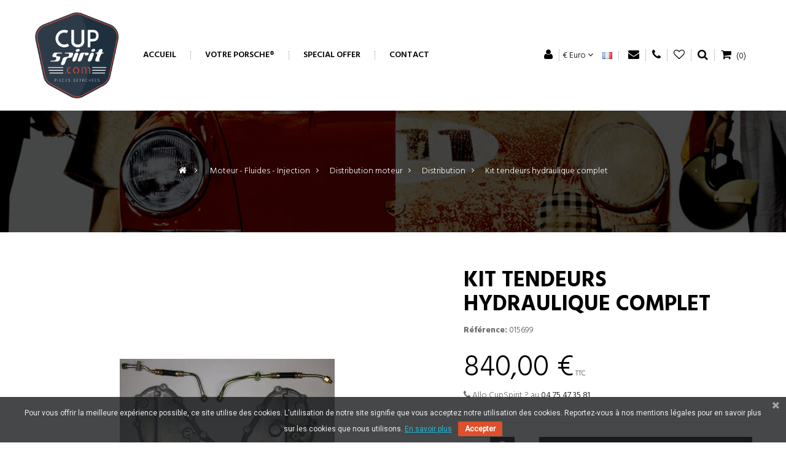

--- FILE ---
content_type: text/html; charset=utf-8
request_url: https://cupspirit.com/distribution/347-porsche-911-type-g-911-classic-distribution-kit-tendeurs-hydraulique-complet.html
body_size: 14156
content:
<!DOCTYPE HTML>
<!--[if lt IE 7]> <html class="no-js lt-ie9 lt-ie8 lt-ie7" lang="fr-fr"><![endif]-->
<!--[if IE 7]><html class="no-js lt-ie9 lt-ie8 ie7" lang="fr-fr"><![endif]-->
<!--[if IE 8]><html class="no-js lt-ie9 ie8" lang="fr-fr"><![endif]-->
<!--[if gt IE 8]> <html class="no-js ie9" lang="fr-fr"><![endif]-->
<html  lang="fr-fr" dir="ltr" class="ltr">
	<head>
		<meta charset="utf-8" />
		<title>Kit tendeurs hydraulique 93010591100/91200 Porsche 911 - CupSpirit</title>
		<meta name="description" content="Kit tendeurs hydraulique complet (réf Porsche 93010591100/91200) pour votre Porsche 911 au meilleur prix - Livraison en point relais &amp; Paiement sécurisé - CupSpirit, moteur de votre passion, spécialiste pièces moteur 911" />
		<meta name="generator" content="PrestaShop" />
		<meta name="robots" content="index,follow" />
		<meta name="viewport" content="width=device-width, minimum-scale=0.25, maximum-scale=1.6, initial-scale=1.0" /> 
		<meta name="apple-mobile-web-app-capable" content="yes" /> 
		<link rel="icon" type="image/vnd.microsoft.icon" href="/img/favicon.ico?1729767383" />
		<link rel="shortcut icon" type="image/x-icon" href="/img/favicon.ico?1729767383" />
					<link rel="stylesheet" href="https://cupspirit.com/themes/pf_newfashionstore/cache/v_76_71329bdd7cd19b74a42110a4c1423083_all.css" type="text/css" media="all" />
							<link rel="stylesheet" href="https://cupspirit.com/themes/pf_newfashionstore/cache/v_76_1f9f57d257b408a478414b47406d649f_print.css" type="text/css" media="print" />
					<meta property="og:title" content="Kit tendeurs hydraulique 93010591100/91200 Porsche 911 - CupSpirit" />
<meta property="og:url" content="https://cupspirit.com/distribution/347-porsche-911-type-g-911-classic-distribution-kit-tendeurs-hydraulique-complet.html}" />
<meta property="og:type" content="product" />
<meta property="og:site_name" content="Cup Spirit" />
<meta property="og:description" content="Kit tendeurs hydraulique complet (réf Porsche 93010591100/91200) pour votre Porsche 911 au meilleur prix - Livraison en point relais &amp; Paiement sécurisé - CupSpirit, moteur de votre passion, spécialiste pièces moteur 911" />
<meta property="og:email" content="" />
<meta property="og:phone_number" content="" />
<meta property="og:street-address" content="" />
<meta property="og:locality" content="" />
<meta property="og:country-name" content="" />
<meta property="og:postal-code" content="" />
<meta property="og:image" content="https://cupspirit.com/332-large_default/porsche-911-type-g-911-classic-distribution-kit-tendeurs-hydraulique-complet.jpg" />




<link href="https://fonts.googleapis.com/css?family=Roboto" rel="stylesheet" type="text/css" media="all">




	
			
		<link href='https://fonts.googleapis.com/css?family=Hind:400,300,500,600,700' rel='stylesheet' type='text/css' />
		<link href='https://fonts.googleapis.com/css?family=Playfair+Display:700' rel='stylesheet' type='text/css' />
		<!--[if IE 8]>
		
<script src="https://oss.maxcdn.com/libs/html5shiv/3.7.0/html5shiv.js"></script>
		
<script src="https://oss.maxcdn.com/libs/respond.js/1.3.0/respond.min.js"></script>
		<![endif]-->
	</head>
	<body id="product" class="keep-header product product-347 product-porsche-911-type-g-911-classic-distribution-kit-tendeurs-hydraulique-complet category-321 category-distribution hide-left-column hide-right-column lang_fr layout-fullwidth" itemscope="" itemtype="http://schema.org/WebPage" >

						
		<div id="page">
																<header id="header" class="header5">
	<div  id="header-main" class="header">
		<div class="container">
			<div class="header-inner">
				<div id="header_logo">
					<div id="logo-theme" class="logo-store">
													<div class="logo-theme">
								<a href="https://cupspirit.com/" title="Cup Spirit"></a>
							</div>
											</div>
				</div>
			    <div id="pts-mainnav" class="pts-mainnav">
					<div class="main-menu">
				        <nav id="cavas_menu"  class="sf-contener pts-megamenu">
    <div class="navbar" role="navigation">
        <!-- Brand and toggle get grouped for better mobile display -->
        <div class="navbar-header">
            <button type="button" class="navbar-toggle" data-toggle="collapse" data-target=".navbar-ex1-collapse">
                <!-- <span class="sr-only">Basculer la navigation</span> -->
                <span class="icon-bars"></span>
            </button>
        </div>
        <!-- Collect the nav links, forms, and other content for toggling -->
        <div id="pts-top-menu" class="collapse navbar-collapse navbar-ex1-collapse">
            <ul class="nav navbar-nav megamenu"><li class="" >
                    <a href="http://cupspirit.com/" target="_self"><span class="menu-title">Accueil</span></a></li><li class="" >
                    <a href="https://cupspirit.com/#choisissez-votre-porsche" target="_self"><span class="menu-title">Votre Porsche&reg;</span></a></li><li class="" >
                    <a href="https://cupspirit.com/special-offer" target="_self"><span class="menu-title">Special Offer</span></a></li><li class="" >
                    <a href="https://cupspirit.com/nous-contacter" target="_self"><span class="menu-title">Contact</span></a></li></ul>
        </div>
    </div>  
</nav>


				    </div>
			    </div>

				<div class="header-right">
					<div class="pull-left">
						<!-- Block user information module NAV  -->
		<!-- <span>Bienvenue visiteur, vous pouvez</span> -->
<div id="header_user_info" class="pull-left">
    <ul class="list-inline">
        <li class="dropdown">
            <a data-toggle="dropdown" class="dropdown-toggle links"><i class="icon-user"></i> </a>
        	<ul id="users-menu" class="dropdown-menu">
        		<!-- <span>Bienvenue visiteur, vous pouvez</span> -->
        		        			<li class="first"><a href="https://cupspirit.com/mon-compte" title="Connectez-vous à votre compte client" class="login" rel="nofollow"><i class="icon-user"></i> M'identifier</a></li>
        			<!-- <span class="account">ou</span> -->
        			<li><a class="account" href="https://cupspirit.com/mon-compte" title="Voir mon compte client" rel="nofollow"><i class="icon-unlock-alt"></i> Inscription</a></li>
        		        			<li>
        				<a href="https://cupspirit.com/comparaison-produits" title="Comparer"><i class="icon icon-retweet"></i> Comparer</a>
        			</li>
        		<li>
        			<a href="https://cupspirit.com/mon-compte" title="Mon compte"><i class="icon-user"></i> Mon compte</a>
        		</li>
        		<li class="last"><a href="https://cupspirit.com/commande" title="Mon panier" class="last"><i class="icon-share"></i> Mon panier</a></li>
        	</ul>
        </li>
    </ul>
</div>
<!-- END Block user information module NAV  -->

<!-- Block currencies module -->
<div id="currencies-block-top" class="pull-left hidden-xs">
	<ul class="list-inline">
		<li class="dropdown">
			<a data-toggle="dropdown" class="dropdown-toggle"><!--<span class="title">Devise: </span>-->
																		<span> € Euro</span>
																											<span class="icon-angle-down"></span>
			
			</a>
			<div class="dropdown-menu">				
				<form id="setCurrency" action="/distribution/347-porsche-911-type-g-911-classic-distribution-kit-tendeurs-hydraulique-complet.html" method="post">
			 	
					<input type="hidden" name="id_currency" id="id_currency" value=""/>
					<input type="hidden" name="SubmitCurrency" value="" />
		 
					<ul id="first-currencies" class="currencies_ul toogle_content">
																															<li class="selected">
							<a href="javascript:setCurrency(1);" rel="nofollow" title="Euro (EUR)">
								Euro (EUR)
							</a>
						</li>
																														<li >
							<a href="javascript:setCurrency(2);" rel="nofollow" title="Livre Sterling (GBP)">
								Livre Sterling (GBP)
							</a>
						</li>
										</ul>
				</form>
			</div>
		</li>
	</ul>	
</div>	
<!-- /Block currencies module --><!-- Block languages module -->

<div id="languages-block-top" class="pull-left">
	<ul class="list-inline">
		<li class="dropdown">
			<a data-toggle="dropdown" class="dropdown-toggle links"><!--<span class="title">Langues: </span>-->
														 
						<span>
							<span><img src="https://cupspirit.com/img/l/1.jpg" alt="fr" width="16" height="11" /><span><!--Français--></span></span>
						</span>
													
			</a>
			<ul id="first-languages" class="dropdown-menu">
									<li class="selected">
												<span><img src="https://cupspirit.com/img/l/1.jpg" alt="fr" width="16" height="11" /><span>Français</span></span>
										</li>
							</ul>
		</li>
	</ul>	
</div>		
<!-- /Block languages module -->
		
					<div class="pull-right">
				<a class="links" href="tel:+33 4 75 47 35 81"><i class="icon-phone"></i><!-- Appelez-nous maintenant:  --></a>
			</div>
							<div class="pull-right">
				<a class="links" href="/index.php?controller=contact"><i class="icon-envelope"></i><!-- Email:  --></a>
			</div>
		

					</div>
					<div class="wishlist pull-left">
						<a class="links" href="https://cupspirit.com/module/blockwishlist/mywishlist" title="My wishlists"><i class="icon-heart-o"></i></a>
					</div>
					<!-- Block search module TOP -->

<div class="block-search pull-left">
	<a class="search-focus dropdown-toggle links" data-toggle="modal" data-target=".bs-example-modal-lg">
			<!-- <span class="text-label title">RECHERCHE</span> -->
			<i class="icon-search"></i>
	</a>
	<div class="modal fade bs-example-modal-lg" tabindex="-1" role="dialog" aria-labelledby="myLargeModalLabel" aria-hidden="true">
	  <div class="modal-dialog modal-lg">
	    <div class="modal-content">
	    	<div class="modal-header">
	          <button type="button" class="close" data-dismiss="modal" aria-label="Close"><span aria-hidden="true">&times;</span></button>
	          <h4 class="modal-title" id="gridSystemModalLabel">Recherche de produits</h4>
	        </div>
	        <div class="modal-body">
		       	<form id="searchbox" method="get" action="//cupspirit.com/recherche" >
					<div class="input-group">
						<input type="hidden" name="controller" value="search" />
						<input type="hidden" name="orderby" value="position" />
						<input type="hidden" name="orderway" value="desc" />
						<input id="search_query_top" class="search-control search_query form-control ac_input" type="text" placeholder="Saisir un mot clé ici ..."  name="search_query" value=""  />
						<div class="input-group-btn">
							<input type="submit" name="submit_search" value="Recherche" class="btn btn-default" />
						</div>
					</div>
				</form>
	    	</div>
	    </div>
	  </div>
	</div>

</div>
<!-- /Block search module TOP -->
<!-- MODULE Block cart -->
<div class="header-cart ">

	<div id="cart" class="shopping_cart">
		<div class="heading">
			<div class="mini-cart">

				<a class="links" href="https://cupspirit.com/commande" title="Voir mon panier" rel="nofollow">
				<span class="title-cart"><i class="icon-shopping-cart"></i><!-- MON SAC  --></span>
					<span class="ajax_cart_quantity unvisible">0</span>
					<span style="display:none" class="ajax_cart_product_txt unvisible">Article (s)</span>
					<span style="display:none" class="ajax_cart_product_txt_s unvisible">Article (s)</span>
					<span style="display:none" class="ajax_cart_total unvisible">
											</span>
			<span class="ajax_cart_no_product">(0)</span>
					

				<!--<i class="icon-angle-down"></i>-->
				</a>
			</div>
		</div>

					<div class="cart_block block exclusive">
				<div class="block_content">
					<!-- block list of products -->
					<div class="cart_block_list">
												<p class="cart_block_no_products">
							Aucun produit
						</p>
																		<div class="cart-prices">
							<div class="cart-prices-line first-line">
								<span class="price cart_block_shipping_cost ajax_cart_shipping_cost unvisible">
																			 Être déterminé																	</span>
								<span class="unvisible">
									Livraison
								</span>
							</div>
																					<div class="cart-prices-line last-line">
								<span class="price cart_block_total ajax_block_cart_total">0,00 €</span>
								<span>Total</span>
							</div>
													</div>
						<p class="cart-buttons clearfix">
							<a id="button_order_cart" class="btn btn-default pull-right" href="https://cupspirit.com/commande" title="Commander" rel="nofollow">
								<span>
									Commander<i class="icon-chevron-right right"></i>
								</span>
							</a>
						</p>
					</div>
				</div>
			</div><!-- .cart_block -->
			</div>

	<div id="layer_cart">
		<div class="clearfix">
			<div class="layer_cart_product col-xs-12 col-md-6">
				<span class="cross" title="Fermer la fenêtre"></span>
				<span class="title">
					<i class="icon-ok"></i>Produit ajouté à votre panier
				</span>
				<div class="product-image-container layer_cart_img">
				</div>
				<div class="layer_cart_product_info">
					<span id="layer_cart_product_title" class="product-name"></span>
					<span id="layer_cart_product_attributes"></span>
					<div>
						<strong class="dark">Quantité</strong>
						<span id="layer_cart_product_quantity"></span>
					</div>
					<div>
						<strong class="dark">Total</strong>
						<span id="layer_cart_product_price"></span>
					</div>
				</div>
			</div>
			<div class="layer_cart_cart col-xs-12 col-md-6">
				<span class="title">
					<!-- Plural Case [both cases are needed because page may be updated in Javascript] -->
					<span class="ajax_cart_product_txt_s  unvisible">
						Il y a <span class="ajax_cart_quantity">0</span> produits dans votre panier.
					</span>
					<!-- Singular Case [both cases are needed because page may be updated in Javascript] -->
					<span class="ajax_cart_product_txt ">
						Il y a 1 article dans votre panier.
					</span>
				</span>

				<div class="layer_cart_row">
					<strong class="dark">
						Total produits 
											</strong>
					<span class="ajax_block_products_total">
											</span>
				</div>

								<div class="layer_cart_row">
					<strong class="dark unvisible">
						Total livraison&nbsp;					</strong>
					<span class="ajax_cart_shipping_cost unvisible">
													 Être déterminé											</span>
				</div>
								<div class="layer_cart_row">
					<strong class="dark">
						Total
											</strong>
					<span class="ajax_block_cart_total">
											</span>
				</div>
				<div class="button-container">
					<span class="continue btn btn-default button exclusive-medium" title="Poursuivre les achats">
						<span>
							<i class="icon-chevron-left left"></i>Poursuivre les achats
						</span>
					</span>
					<a class="btn btn-default btn-warning button pull-right"	href="https://cupspirit.com/commande" title="Commander" rel="nofollow">
						<span>
							Commander<i class="icon-chevron-right right"></i>
						</span>
					</a>
				</div>
			</div>
		</div>
		<div class="crossseling"></div>
	</div> <!-- #layer_cart -->
	<div class="layer_cart_overlay"></div>
</div>


<!-- /MODULE Block cart -->
				</div>
			</div>
		</div>
	</div >


</header>

			
		    
            			            			<div id="columns" class="offcanvas-siderbars">
					
									<div id="breadcrumb">
				
							
<style>
.breadcrumb-heading a,.breadcrumb-heading div, .breadcrumb-heading span {
	display: none;
}
.breadcrumb-heading .navigation_page:last-child{
	display: block;
}
.breadcrumb-links .navigation_page:last-child {
}
</style>

<!-- Breadcrumb -->


<div class="space-padding-tb-80 breadcrumbs breadcrumbs-center 
 background-img-v1  parallax light-style">    
    <div class="container">
    	        <div class=" breadcrumb breadcrumb-links">
	<a class="home" href="https://cupspirit.com/" title="Retour &agrave; l&#039;accueil"><i class="icon-home"></i></a>
						<span class="navigation-pipe">&gt;</span>
									<span class="navigation_page"><span itemscope itemtype="http://data-vocabulary.org/Breadcrumb"><a itemprop="url" href="https://cupspirit.com/catalogue-pieces-Porsche-911-classic-2-0L-Targa/liste/2/" title="Moteur - Fluides - Injection" ><span itemprop="title">Moteur - Fluides - Injection</span></a></span><span class="navigation-pipe">></span><span itemscope itemtype="http://data-vocabulary.org/Breadcrumb"><a itemprop="url" href="https://cupspirit.com/catalogue-pieces-Porsche-911-classic-2-0L-Targa/liste/2/" title="Distribution moteur" ><span itemprop="title">Distribution moteur</span></a></span><span class="navigation-pipe">></span><span itemscope itemtype="http://data-vocabulary.org/Breadcrumb"><a itemprop="url" href="https://cupspirit.com/catalogue-pieces-Porsche-911-classic-2-0L-Targa/liste/2/" title="Distribution" ><span itemprop="title">Distribution</span></a></span><span class="navigation-pipe">></span>Kit tendeurs hydraulique complet</span>
											</div>


    </div>
</div>






<!-- /Breadcrumb -->
		
					</div>
								<div class="main-content space-padding-tb-60">	<div class="main-content-inner">
					<div class="container">								
			
						<div class="row">
																			<div id="center_column" class="center_column col-xs-12 col-sm-12 col-md-12 col-lg-12">
									<div class="content">
									
							

							
	
			<div itemscope itemtype="https://schema.org/Product" class="product-tab-h">
	<div class="primary_block row">
					<div class="container">
				<div class="top-hr"></div>
			</div>
						
		<!-- left infos - tab-h-->
		<div class="pb-left-column col-xs-12 col-sm-7 col-md-7">
                <div id="img-fix" class="col-md-12">
			<!-- product img-->
			<div id="image-block" class="clearfix">
													<span id="view_full_size">
													<a class="jqzoom" title="Kit tendeurs hydraulique complet" rel="gal1" href="https://cupspirit.com/332-thickbox_default/porsche-911-type-g-911-classic-distribution-kit-tendeurs-hydraulique-complet.jpg">
								<img itemprop="image" src="https://cupspirit.com/332-large_default/porsche-911-type-g-911-classic-distribution-kit-tendeurs-hydraulique-complet.jpg" title="Kit tendeurs hydraulique complet" alt="Kit tendeurs hydraulique complet"/>
							</a>
											</span>
							</div> <!-- end image-block -->
							<!-- thumbnails -->
				<div id="views_block" class="clearfix views-horizontal hidden">
										<div id="thumbs_list" class="thumbs-horizontal">
						<ul id="thumbs_list_frame">
																																																						<li id="thumbnail_332" class="last">
									<a href="javascript:void(0);" rel="{gallery: 'gal1', smallimage: 'https://cupspirit.com/332-large_default/porsche-911-type-g-911-classic-distribution-kit-tendeurs-hydraulique-complet.jpg',largeimage: 'https://cupspirit.com/332-thickbox_default/porsche-911-type-g-911-classic-distribution-kit-tendeurs-hydraulique-complet.jpg'}" title="Kit tendeurs hydraulique complet">
										<img class="img-responsive" id="thumb_332" src="https://cupspirit.com/332-cart_default/porsche-911-type-g-911-classic-distribution-kit-tendeurs-hydraulique-complet.jpg" alt="Kit tendeurs hydraulique complet" title="Kit tendeurs hydraulique complet"  height="143" width="143" itemprop="image" />
									</a>
								</li>
																			</ul>
					</div> <!-- end thumbs_list -->
									</div> <!-- end views-block -->
				<!-- end thumbnails -->
								</div>
		</div> <!-- end pb-left-column -->
		<!-- end left infos-->
		<!-- pb-right-column-->
		<div id="product-right-column" class="pb-right-column col-xs-12 col-sm-5 col-md-5">
						<h1 id="nom-produit" itemprop="name">Kit tendeurs hydraulique complet</h1>
									<div class="row">
				<div class="col-xs-12">
					<p id="product_reference">
						<label class="reference">R&eacute;f&eacute;rence: </label>
						<span class="editable" itemprop="sku" content="015699">015699</span>
					</p>
					
				</div>
			</div>
													<div class="content_prices clearfix">
					<p id="reduction_percent" class="pull-right"  style="display:none;"><span id="reduction_percent_display"></span></span></p>
					<!-- prices -->
					<div class="product_prices">
						<div class="our_price_display">
						<p itemprop="offers" itemscope itemtype="https://schema.org/Offer"><span id="our_price_display" class="price" itemprop="price" content="840">840,00 €</span><meta itemprop="priceCurrency" content="EUR" />
    
    
    
    
    
            <span class=                        "aeuc_tax_label"
                    >
            TTC
        </span>
    
    
    
    
    
    
                            </p>
													<p id="old_price" class=" hidden">
    
    
    
            <span class="aeuc_before_label">
            Au lieu de
        </span>
    
    
    
    
    
    
    
    
    <!--Au lieu de--> <span id="old_price_display"></span></p>
						                        <p id="reduction_amount"  style="display:none"><span id="reduction_amount_display"></span></p>
												</div>
					</div> <!-- end prices -->

																					<!--
    
    
    
    
    
    
    
    
    
            <div class="aeuc_weight_label">
            5 kg
        </div>
    
    
    
                        
    
    
    
    
    
    
    
    
    
    
    
            <div class="aeuc_delivery_label">
            Livraison : 3 &agrave; 6 semaines
        </div>
    -->
						<p id="phone-contact"><i class="icon-phone"></i> Allo CupSpirit ? au <a href="tel:+33 4 75 47 35 81" title="Allo CupSpirit ? au 04 75 47 35 81">04 75 47 35 81</a></p>
				</div>
				<hr class="hr-dotted">
			  <!-- end content_prices -->


						<!--<p id="product_condition">
				<label>Condition: </label>
									<link itemprop="itemCondition" href="https://schema.org/NewCondition"/>
					<span class="editable">Nouveau produit</span>
							</p>
			<hr class="hr-dotted">-->
			
									<!-- availability or doesntExist -->
									<p id="availability_date" style="display: none;">
				<span id="availability_date_label">Date de disponibilit&eacute;:</span>
				<span id="availability_date_value"></span>
			</p>
			 <!-- Out of stock hook -->
			<div id="oosHook">
				
			</div>
						<!-- add to cart form-->
			<form id="buy_block" action="https://cupspirit.com/panier" method="post">
				<!-- hidden datas -->
				<p class="hidden">
					<input type="hidden" name="token" value="7cf6e39043731da6e21b28587c45772e" />
					<input type="hidden" name="id_product" value="347" id="product_page_product_id" />
					<input type="hidden" name="add" value="1" />
					<input type="hidden" name="id_product_attribute" id="idCombination" value="" />
				</p>
				<div class="box-info-product">
                    <div class="product_attributes clearfix">
                                            </div> <!-- end product_attributes -->
										<!-- minimal quantity wanted -->
					<p id="minimal_quantity_wanted_p" style="display: none;">
						La quantit&eacute; de commande minimale pour le produit est <b id="minimal_quantity_label">1</b>
					</p>
					
					<div class="no-space-row"><div class="row">
												<!-- quantity wanted -->
						<div id="quantity_wanted_p" class="col-xs-12">
							<!--<label for="quantity_wanted">Quantit&eacute;</label>-->
							<table width="100%"><tr>
								<td>
									<div class="input-group">
										<input type="text" min="1" name="qty" size="2" id="quantity_wanted" class="text" value="1"/>
    								<div class="input-group-btn no-print">
      								<a href="#" data-field-qty="qty" class="btn btn-default button-minus product_quantity_down">
												<span><i class="icon-minus"></i></span>
											</a>
											<a href="#" data-field-qty="qty" class="btn btn-default button-minus product_quantity_up">
												<span><i class="icon-plus"></i></span>
											</a>
    								</div>
  								</div>
								</td>
								<td width="80%">
									<div class="" style="margin-left:5px;">
										<button type="submit" name="Submit" class="exclusive btn btn-block btn-default " title="Ajouter au panier Kit tendeurs hydraulique complet">
											<span><i class="icon-shopping-cart"></i> Ajouter au panier</span>
										</button>
									</div>
								</td>
							</tr></table>
							<span class="clearfix"></span>
<!--
							<input type="text" min="1" name="qty" id="quantity_wanted" class="text" value="1" />
							<a href="#" data-field-qty="qty" class="btn btn-default button-minus product_quantity_down">
								<span><i class="icon-minus"></i></span>
							</a>
							<a href="#" data-field-qty="qty" class="btn btn-default button-minus product_quantity_up">
								<span><i class="icon-plus"></i></span>
							</a>
							<span class="clearfix"></span>
						-->
						</div>
												<!--<div class="box-cart-bottom pull-left">
							<div>
								<p id="add_to_cart" class="buttons_bottom_block no-print">
									<button type="submit" name="Submit" class="exclusive btn btn-block btn-default" title="Ajouter au panier Kit tendeurs hydraulique complet">
										<span>Ajouter au panier</span>
									</button>
								</p>
							</div>
						</div> <!-- end box-cart-bottom -->
					</div></div>

					<div id="block_icons_paiement" class="text-center space-padding-tb-5 ">
							<!--<img src="http://cupspirit.com/img/t/system-pay-banque-populaire.png" border="O"><br/>-->
							<span style="font-size:36px;"><i class="icon icon-credit-card"></i> <i class="icon icon-cc-paypal"></i> <i class="icon icon-cc-visa"></i> <i class="icon icon-cc-mastercard"></i></span>
							<!--<p>Paiement s&eacute;curis&eacute;</p>-->
					</div>
				</div> <!-- end box-info-product -->
			</form>
			            <div id="features_block" class="clearfix">
                <h4 class="text-center">Affectations et D&eacute;tails techniques</h4>
                <!-- Data sheet -->
                <div id="datasheet" class="fade in no-space-row">
                    
<div class="tab-inner">
        <div class="row">
        <div class="col-sm-6 col-xs-12">
    		<span><strong>Mod&egrave;le :</strong></span>
        </div>
        <div class="col-sm-6 col-xs-12">
            <span><strong>911 classic 2.0L</strong></span>
        </div>
    </div>
    <div class="row space-bottom-40">
        <div class="col-sm-6 col-xs-12">
            Periode d&#039;affectation :
        </div>
        <div class="col-sm-6 col-xs-12">
            01.65 - 12.73
        </div>
    </div>
            <div class="row">
        <div class="col-sm-6 col-xs-12">
    		<span><strong>Mod&egrave;le :</strong></span>
        </div>
        <div class="col-sm-6 col-xs-12">
            <span><strong>911 classic 2.2L</strong></span>
        </div>
    </div>
    <div class="row space-bottom-40">
        <div class="col-sm-6 col-xs-12">
            Periode d&#039;affectation :
        </div>
        <div class="col-sm-6 col-xs-12">
            01.65 - 12.73
        </div>
    </div>
            <div class="row">
        <div class="col-sm-6 col-xs-12">
    		<span><strong>Mod&egrave;le :</strong></span>
        </div>
        <div class="col-sm-6 col-xs-12">
            <span><strong>911 classic 2.4L</strong></span>
        </div>
    </div>
    <div class="row space-bottom-40">
        <div class="col-sm-6 col-xs-12">
            Periode d&#039;affectation :
        </div>
        <div class="col-sm-6 col-xs-12">
            01.65 - 12.73
        </div>
    </div>
            <div class="row">
        <div class="col-sm-6 col-xs-12">
    		<span><strong>Mod&egrave;le :</strong></span>
        </div>
        <div class="col-sm-6 col-xs-12">
            <span><strong>911 classic 2.7L RS</strong></span>
        </div>
    </div>
    <div class="row space-bottom-40">
        <div class="col-sm-6 col-xs-12">
            Periode d&#039;affectation :
        </div>
        <div class="col-sm-6 col-xs-12">
            01.65 - 12.73
        </div>
    </div>
            <div class="row">
        <div class="col-sm-6 col-xs-12">
    		<span><strong>Mod&egrave;le :</strong></span>
        </div>
        <div class="col-sm-6 col-xs-12">
            <span><strong>911 type G 2.7L</strong></span>
        </div>
    </div>
    <div class="row space-bottom-40">
        <div class="col-sm-6 col-xs-12">
            Periode d&#039;affectation :
        </div>
        <div class="col-sm-6 col-xs-12">
            01.74 - 12.89
        </div>
    </div>
            <div class="row">
        <div class="col-sm-6 col-xs-12">
    		<span><strong>Mod&egrave;le :</strong></span>
        </div>
        <div class="col-sm-6 col-xs-12">
            <span><strong>911 type G 3.0L</strong></span>
        </div>
    </div>
    <div class="row space-bottom-40">
        <div class="col-sm-6 col-xs-12">
            Periode d&#039;affectation :
        </div>
        <div class="col-sm-6 col-xs-12">
            01.74 - 12.89
        </div>
    </div>
            <div class="row">
        <div class="col-sm-6 col-xs-12">
    		<span><strong>Mod&egrave;le :</strong></span>
        </div>
        <div class="col-sm-6 col-xs-12">
            <span><strong>911 type G 3.2L Carrera</strong></span>
        </div>
    </div>
    <div class="row space-bottom-40">
        <div class="col-sm-6 col-xs-12">
            Periode d&#039;affectation :
        </div>
        <div class="col-sm-6 col-xs-12">
            01.74 - 12.89
        </div>
    </div>
            <div class="row">
        <div class="col-sm-6 col-xs-12">
    		<span><strong>Mod&egrave;le :</strong></span>
        </div>
        <div class="col-sm-6 col-xs-12">
            <span><strong>911 type G 3.3L Turbo</strong></span>
        </div>
    </div>
    <div class="row space-bottom-40">
        <div class="col-sm-6 col-xs-12">
            Periode d&#039;affectation :
        </div>
        <div class="col-sm-6 col-xs-12">
            01.74 - 12.89
        </div>
    </div>
        </div>

                </div>
            </div>
            				<!-- usefull links-->
				<div id="usefull_link_block" class="clearfix text-center">
					<div class="buttons_bottom_block btn-block text-center space-padding-tb-10">
	<a id="wishlist_button_nopop" href="#" onclick="WishlistCart('wishlist_block_list', 'add', '347', $('#idCombination').val(), document.getElementById('quantity_wanted').value); return false;" rel="nofollow"  title="Ajouter à ma liste d'envies">
		<i class="icon icon-heart-o"></i> <span>Add To Wishlist</span>
	</a>
</div>

<style>

  [installment-container] {
    padding: 10px;
  }

</style>





          
    


<div installment-container>
  <div banner-container>
    <div paypal-banner-message></div>
  </div>
</div>





					
					<!--<div class="print pull-left">
						<a class="links" href="javascript:print();">
							<i class="icon-print"></i><span>Imprimer</span>
						</a>
					</div>-->
						<p class="socialsharing_product list-inline no-print social_block bo-social-icons bo-social-plain social-radius-rounded">
					<button data-type="facebook" type="button" class=" bo-social-facebook social-sharing" title="facebook">
				<i class="icon-facebook"></i> 
				<!-- <img src="https://cupspirit.com/modules/socialsharing/img/facebook.gif" alt="Facebook Like" /> -->
			</button>
							<button data-type="twitter" type="button" class=" social-sharing bo-social-twitter">
				<i class="icon-twitter"></i> 
				<!-- <img src="https://cupspirit.com/modules/socialsharing/img/twitter.gif" alt="Tweet" /> -->
			</button>
							<button data-type="google-plus" type="button" class=" social-sharing bo-social-google-plus">
				<i class="icon-google-plus"></i> 
				<!-- <img src="https://cupspirit.com/modules/socialsharing/img/google.gif" alt="Google Plus" /> -->
			</button>
							<button data-type="pinterest" type="button" class=" social-sharing bo-social-pinterest">
				<i class="icon-pinterest"></i> 
				<!-- <img src="https://cupspirit.com/modules/socialsharing/img/pinterest.gif" alt="Pinterest" /> -->
			</button>
			</p>
				</div>
            		<!-- end pb-right-column-->
</DIV>
</DIV>
</DIV>
</DIV>
</DIV>
</DIV>
</DIV>
<div class="container space-bottom-40" id="long-desc">
		<div class="row">
			<div class="center_column col-xs-12 col-sm-12 col-md-12 col-lg-12">
				<hr class="hr-dotted"/>
				<div class="row text-center" id="reassurance-logos">
					<div class="col-lg-4 col-xs-4 text-center">
						<i class="icon-truck"></i><br />
						Livraison rapide
					</div>
					<div class="col-lg-4 col-xs-4 text-center">
						<i class="icon-refresh"></i><br />
						Retours et &eacute;changes sous 14 jours
					</div>
					<div class="col-lg-4 col-xs-4 text-center">
						<i class="icon-lock"></i><br />
						Paiement 100% s&eacute;curis&eacute;
					</div>
				</div>
				<hr class="hr-dotted"/>
			</div>
		</div>

		<div class="row">
			<div class="center_column col-xs-12 col-sm-12 col-md-12 col-lg-12">
				<div class="content">
					<div itemscope itemtype="https://schema.org/Product" class="product-tab-h">
			<div class="tabs-info tab-v4 space-tb-25">
				<ul class="nav nav-tabs text-center" role="tablist">
					                      <!---->
                    				</ul>
				<!-- Tab panes -->
				<div class="tab-content">
										<!--end HOOK_PRODUCT_TAB -->
					                     				</div>
			</div>

			<!-- description & features -->
														</div>
		<!-- end primary_block -->

</div>
</div>
	</div>
</div>
<div class="main-content-inner">
	<div class="container">
		<div class="row">
			<div class="center_column col-xs-12 col-sm-12 col-md-12 col-lg-12">
				<div class="content">
					<div itemscope itemtype="https://schema.org/Product" class="product-tab-h">
		<div id="trigger-pin-off"></div>
        </div> <!-- itemscope product wrapper -->

	
 
  			

							</div>
						</div><!-- #center_column -->
												
							</div><!-- #columns -->
						</div>
					</div>
				</div>
									</div ><!-- .columns-container -->
				<!-- Bottom-->
									
				
			<footer id="footer" class="footer">
				<div id="ptsfooterbuilder1762319510" class="footerbuilder clearfix">
 
        
     
        <div class="pts-container space-padding-tb-60 background-img  pts-parallax" style="">        
            <div class="pts-inner container">
        
    <div class="row row-level-1"><div class="row-inner   clearfix" >
                    <div class="col-lg-12 col-md-12 col-sm-12 col-xs-12">
                                    <div class="col-inner   fadeInUp wow" style="">
                                                                    <div class="html">
                            <div class="pts-widget" id="wid-key_1426305554656"><div class="widget-html block space-padding-tb-80 ">
		<div class="widget-inner block_content">
		<h1 style="text-align: center;"><strong>Moteur de votre passion depuis 2002</strong></h1>
	</div>
</div>
</div>
                        </div>
                                                                                    </div>

                          </div>
            </div></div>
                </div>
        </div>
    
     
        <div class="pts-container space-padding-top-80 " style="">        
            <div class="pts-inner container">
        
    <div class="row row-level-1"><div class="row-inner   clearfix" >
                    <div class="col-lg-6 col-md-6 col-sm-6 col-xs-12">
                                    <div class="col-inner  " style="">
                                                                    <div class="raw_html">
                            <div class="pts-widget" id="wid-key_1513616221039"> <div class="widget-raw-html block  ">
		<div class="widget-inner block_content">
		<div class="text-center">
<div class="clearfix "><i class="icon icon-credit-card" style="font-size: 30px; color: #DC502C;"></i>
<div class="text-center"><strong>MOYENS DE PAIEMENT SÉCURISÉS :<br /></strong></div>
<div class="text-center">CB Visa et MasterCard crypté SSL</div>
<div class="text-center">PayPal</div>
<div class="text-center">Virement bancaire SWIFT</div>
<div class="text-center">Chèque</div>
</div>
</div>
	</div>
</div>
</div>
                        </div>
                                                                                    </div>

                          </div>
                    <div class="col-lg-6 col-md-6 col-sm-6 col-xs-12">
                                    <div class="col-inner  " style="">
                                                                    <div class="raw_html">
                            <div class="pts-widget" id="wid-key_1513616292708"> <div class="widget-raw-html block  ">
		<div class="widget-inner block_content">
		<div class="text-center">
<div class="clearfix"><i class="icon icon-trophy" style="font-size: 30px; color: #DC502C;"></i>
<div class="text-center"><strong>PLUS DE 15 ANNÉES D'EXPÉRIENCE :<br /></strong></div>
<div class="text-center">Conseil et Expertise technique</div>
<div class="text-center">S.A.V. confiance</div>
<div class="text-center">Société et stocks physiques en France</div>
<div class="text-center">Contrôle qualité fournisseur</div>
<div class="text-center"></div>
</div>
</div>
	</div>
</div>
</div>
                        </div>
                                                                                    </div>

                          </div>
            </div></div>
                </div>
        </div>
    
     
        <div class="pts-container footer-top space-padding-top-80 space-padding-bottom-20 fadeInUp wow " style="">        
            <div class="pts-inner container">
        
    <div class="row row-level-1"><div class="row-inner   clearfix" >
                    <div class="col-lg-6 col-md-6 col-sm-6 col-xs-12">
                                    <div class="col-inner  " style="">
                                                                    <div class="raw_html">
                            <div class="pts-widget" id="wid-key_1513616006298"> <div class="widget-raw-html block  ">
		<div class="widget-inner block_content">
		<div class="text-center">
<div class="clearfix ">
<div class="text-center"><strong>NOTRE ENTREPRISE :<br /></strong></div>
<div class="text-center">CUP SPIRIT<br />BP 18 - 26190 SAINT JEAN EN ROYANS - FRANCE</div>
<div class="text-center">RCS Romans : 444 593 842 - TVA : FR13 444593842.</div>
<div class="text-center">Déclaration CNIL n° 2133264</div>
<div class="text-center"><a href="tel:+33475473581">04 75 47 35 81</a></div>
<div class="text-center"><a href="/nous-contacter">cupspirit@gmail.com</a></div>
</div>
</div>
	</div>
</div>
</div>
                        </div>
                                                                                    </div>

                          </div>
                    <div class="col-lg-6 col-md-4 col-sm-6 col-xs-12">
                                    <div class="col-inner  " style="">
                                                                    <div class="raw_html">
                            <div class="pts-widget" id="wid-key_1513615966709"> <div class="widget-raw-html block  ">
		<div class="widget-inner block_content">
		<div class="text-center">
<div class="clearfix ">
<div class="text-center"><strong>QUI SOMMES-NOUS ?<br /></strong></div>
<div class="text-center"><a href="/nous-contacter">Nous contacter</a></div>
<div class="text-center"><a href="/content/2-mentions-legales">Mentions légales</a></div>
<div class="text-center"><a href="/content/3-cgv">C.G.V</a></div>
<div class="text-center"><a href="/content/6-nos-partenaires">Nos partenaires</a></div>
</div>
</div>
	</div>
</div>
</div>
                        </div>
                                                                                    </div>

                          </div>
            </div></div>
                </div>
        </div>
    
     
        <div class="pts-container  " style="">        
            <div class="pts-inner container">
        
    <div class="row row-level-1"><div class="row-inner   clearfix" >
                    <div class="col-lg-12 col-md-12 col-sm-12 col-xs-12">
                                    <div class="col-inner  " style="">
                                                                    <div class="html">
                            <div class="pts-widget" id="wid-key_1426850455939"><div class="widget-html block  ">
		<div class="widget-inner block_content">
		<div style="border-top: 1px solid #e5e5e5;"> </div>
	</div>
</div>
</div>
                        </div>
                                                                                    </div>

                          </div>
            </div></div>
                </div>
        </div>
    
     
        <div class="pts-container powered " style="">        
            <div class="pts-inner container">
        
    <div class="row row-level-1"><div class="row-inner   clearfix" >
                    <div class="col-lg-12 col-md-12 col-sm-12 col-xs-12">
                                    <div class="col-inner  fadeInUp wow" style="">
                                                                    <div class="raw_html">
                            <div class="pts-widget" id="wid-key_1513616526376"> <div class="widget-raw-html block  ">
		<div class="widget-inner block_content">
		<div class="text-center">
<div id="pts-copyright" class="pts-copyright">
<div class="copyright">Copyright © 2022 <a title="CupSpirit" href="#">CupSpirit</a> - Tous droits réservés.</div>
<div class="powered">Développement / Design <a title="StudiOne" href="http://www.studione.fr">StudiOne</a></div>
</div>
</div>

	</div>
</div>
</div>
                        </div>
                                                                                    </div>

                          </div>
            </div></div>
                </div>
        </div>
        
 
</div>

					
											
								</footer>
			
		</div>

		<!-- #page -->

	<div id="fancybox-compare-add" style="display:none;">
	   <div id="fancybox-html">
	    <div class="msg">Ajouter produit &agrave; comparer succ&egrave;s</div>
	    <a href="https://cupspirit.com/comparaison-produits" title="Comparer les produits">
	      <strong>Comparer </strong>
	    </a>
	   </div>
	  </div>

	  <div id="fancybox-compare-remove" style="display:none;">
	   <div id="fancybox-html1">
	    <div class="msg">Retirer le produit avec succ&egrave;s</div>
	    <a href="https://cupspirit.com/comparaison-produits" title="Comparer les produits">
	     <strong>Cliquez ici pour comparer</strong>
	    </a>
	   </div>
	  </div>
<script type="text/javascript">
var CUSTOMIZE_TEXTFIELD = 1;
var FancyboxI18nClose = 'Fermer';
var FancyboxI18nNext = 'Suivant';
var FancyboxI18nPrev = 'Pr&eacute;c&eacute;dent';
var PS_CATALOG_MODE = false;
var added_to_wishlist = 'Le produit a été ajouté à votre liste.';
var ajax_allowed = true;
var ajax_token = '7cf6e39043731da6e21b28587c45772e';
var ajaxsearch = true;
var allowBuyWhenOutOfStock = true;
var attribute_anchor_separator = '-';
var attributesCombinations = [];
var availableLaterValue = '';
var availableNowValue = '';
var baseDir = 'https://cupspirit.com/';
var baseUri = 'https://cupspirit.com/';
var base_dir_re = 'https://cupspirit.com/';
var blocksearch_type = 'top';
var comparator_max_item = 3;
var comparedProductsIds = [];
var contentOnly = false;
var currency = {"id":1,"name":"Euro","iso_code":"EUR","iso_code_num":"978","sign":"\u20ac","blank":"1","conversion_rate":"1.000000","deleted":"0","format":"2","decimals":"1","active":"1","prefix":"","suffix":" \u20ac","id_shop_list":null,"force_id":false};
var currencyBlank = 1;
var currencyFormat = 2;
var currencyRate = 1;
var currencySign = '€';
var currentDate = '2025-11-05 06:11:56';
var customerGroupWithoutTax = false;
var customizationFields = false;
var customizationId = null;
var customizationIdMessage = 'Personnalisation #';
var default_eco_tax = 0;
var delete_txt = 'Effacer';
var displayList = false;
var displayPrice = 0;
var doesntExist = 'Cette combinaison n\'existe pas pour ce produit. Veuillez sélectionner une autre combinaison.';
var doesntExistNoMore = 'Ce produit n\'est plus en stock';
var doesntExistNoMoreBut = 'avec ces attributs, mais est disponible avec les autres.';
var ecotaxTax_rate = 0;
var fieldRequired = 'Veuillez remplir tous les champs obligatoires avant de sauvegarder votre personnalisation.';
var freeProductTranslation = 'Gratuit!';
var freeShippingTranslation = 'Livraison gratuite!';
var generated_date = 1762319512;
var groupReduction = 0;
var hasDeliveryAddress = false;
var idDefaultImage = 332;
var id_lang = 1;
var id_product = 347;
var img_dir = 'https://cupspirit.com/themes/pf_newfashionstore/img/';
var img_prod_dir = 'https://cupspirit.com/img/p/';
var img_ps_dir = 'https://cupspirit.com/img/';
var instantsearch = false;
var isGuest = 0;
var isLogged = 0;
var isMobile = false;
var jqZoomEnabled = true;
var loggin_required = 'Vous devez être connecté afin de gérer votre liste.';
var maxQuantityToAllowDisplayOfLastQuantityMessage = 3;
var max_item = 'Vous pouvez comparer au maximum 3 product(s)';
var min_item = 'Veuillez sélectionner au moins un produit';
var minimalQuantity = 1;
var mywishlist_url = 'https://cupspirit.com/module/blockwishlist/mywishlist';
var noTaxForThisProduct = false;
var oosHookJsCodeFunctions = [];
var p_version = '1.6';
var page_name = 'product';
var placeholder_blocknewsletter = 'Votre e-mail';
var priceDisplayMethod = 0;
var priceDisplayPrecision = 2;
var productAvailableForOrder = true;
var productBasePriceTaxExcl = 700;
var productBasePriceTaxExcluded = 700;
var productBasePriceTaxIncl = 840;
var productHasAttributes = false;
var productPrice = 840;
var productPriceTaxExcluded = 700;
var productPriceTaxIncluded = 840;
var productPriceWithoutReduction = 840;
var productReference = '015699';
var productShowPrice = true;
var productUnitPriceRatio = 0;
var product_detail = 'tab-h';
var product_fileButtonHtml = 'Choisissez un fichier';
var product_fileDefaultHtml = 'Aucun fichier sélectionné';
var product_specific_price = [];
var quantitiesDisplayAllowed = false;
var quantityAvailable = 0;
var quickView = true;
var re_size = 'normal';
var re_theme = 'light';
var re_version = '1';
var reduction_percent = 0;
var reduction_price = 0;
var remote_ip = '18.188.187.233';
var removingLinkText = 'supprimer ce produit de ma panier';
var roundMode = 2;
var search_url = 'https://cupspirit.com/recherche';
var sharing_img = 'https://cupspirit.com/332/porsche-911-type-g-911-classic-distribution-kit-tendeurs-hydraulique-complet.jpg';
var sharing_name = 'Kit tendeurs hydraulique complet';
var sharing_url = 'https://cupspirit.com/distribution/347-porsche-911-type-g-911-classic-distribution-kit-tendeurs-hydraulique-complet.html';
var site_key = '6LeY9IQUAAAAANUGgLFfgs_uCuXG3l7C22BWS2p6';
var specific_currency = false;
var specific_price = 0;
var static_token = '7cf6e39043731da6e21b28587c45772e';
var stock_management = 0;
var taxRate = 20;
var there_is1 = 'Il y a 1 erreur';
var toBeDetermined = 'Être déterminé';
var token = '7cf6e39043731da6e21b28587c45772e';
var uploading_in_progress = 'Téléchargement en cours, merci de votre patience.';
var usingSecureMode = true;
var whitelist_m = '';
var whitelisted = false;
var wishlistProductsIds = false;
var wrong_captcha = 'Captcher erroné.';
var wrong_captcha_s_o_d = 'Une clé secrète de Captcha incorrecte ou une demande de duplication détectée.';
</script>
<script type="text/javascript" src="https://cupspirit.com/themes/pf_newfashionstore/cache/v_68_6a0f60bfa6f6002e86e3fd7517aafc2d.js"></script>
<script type="text/javascript" src="https://www.google.com/recaptcha/api.js?hl=fr"></script>
<script type="text/javascript" src="/modules/advancedeucompliance/views/js/fo_aeuc_tnc.js"></script>
<script type="text/javascript">
$(document).ready(function(){
        $('.social-feed-container').socialfeed({
                    // FACEBOOK
					 plugin_folder:'/modules/prestasocialstream/',
					  template:'/modules/prestasocialstream/template.html',
                    facebook:{
                          accounts:['@CupSpirit'],
                        limit: 9,
                        access_token: '577354729131764|3v8iODkztU_j7i6m0n_uPuOE-Uw' // APP_ID|APP_SECRET
                    },                    // TWITTER
                   					
                    // VK
                                    // GOOGLEPLUS
                                    // INSTAGRAM
                					 //pinterest
					   
                  //  blogspot:{
                  //      accounts:['@greenworldmultilevel']
                  //  },
                    // GENERAL SETTINGS
                    length:150,
                    show_media:true,
                    // Moderation function - if returns false, template will have class hidden
                    moderation: function(content){
                        return  (content.text) ? content.text.indexOf('') == -1 : true;
                    },
                    //update_period: 5000,
                    // When all the posts are collected and displayed - this function is evoked
                    callback: function(){
                        console.log('all posts are collected');
                    }
                });
				$(".social-feed-text a:contains('read more')").html("Leer");

				moment().format('L');
        });
/*
 *
 *  2007-2021 PayPal
 *
 *  NOTICE OF LICENSE
 *
 *  This source file is subject to the Academic Free License (AFL 3.0)
 *  that is bundled with this package in the file LICENSE.txt.
 *  It is also available through the world-wide-web at this URL:
 *  http://opensource.org/licenses/afl-3.0.php
 *  If you did not receive a copy of the license and are unable to
 *  obtain it through the world-wide-web, please send an email
 *  to license@prestashop.com so we can send you a copy immediately.
 *
 *  DISCLAIMER
 *
 *  Do not edit or add to this file if you wish to upgrade PrestaShop to newer
 *  versions in the future. If you wish to customize PrestaShop for your
 *  needs please refer to http://www.prestashop.com for more information.
 *
 *  @author 2007-2021 PayPal
 *  @author 202 ecommerce <tech@202-ecommerce.com>
 *  @copyright PayPal
 *  @license http://opensource.org/licenses/osl-3.0.php Open Software License (OSL 3.0)
 *
 */


    

function updateFormDatas()
{
	var nb = $('#quantity_wanted').val();
	var id = $('#idCombination').val();

	$('.paypal_payment_form input[name=quantity]').val(nb);
	$('.paypal_payment_form input[name=id_p_attr]').val(id);
}
	
$(document).ready( function() {
    
		var baseDirPP = baseDir.replace('http:', 'https:');
		
	if($('#in_context_checkout_enabled').val() != 1)
	{
        $(document).on('click','#payment_paypal_express_checkout', function() {
			$('#paypal_payment_form_cart').submit();
			return false;
		});
	}


	var jquery_version = $.fn.jquery.split('.');
	if(jquery_version[0]>=1 && jquery_version[1] >= 7)
	{
		$('body').on('submit',".paypal_payment_form", function () {
			updateFormDatas();
		});
	}
	else {
		$('.paypal_payment_form').live('submit', function () {
			updateFormDatas();
		});
	}

	function displayExpressCheckoutShortcut() {
		var id_product = $('input[name="id_product"]').val();
		var id_product_attribute = $('input[name="id_product_attribute"]').val();
		$.ajax({
			type: "GET",
			url: baseDirPP+'/modules/paypal/express_checkout/ajax.php',
			data: { get_qty: "1", id_product: id_product, id_product_attribute: id_product_attribute },
			cache: false,
			success: function(result) {
				if (result == '1') {
					$('#container_express_checkout').slideDown();
				} else {
					$('#container_express_checkout').slideUp();
				}
				return true;
			}
		});
	}

	$('select[name^="group_"]').change(function () {
		setTimeout(function(){displayExpressCheckoutShortcut()}, 500);
	});

	$('.color_pick').click(function () {
		setTimeout(function(){displayExpressCheckoutShortcut()}, 500);
	});

    if($('body#product').length > 0) {
        setTimeout(function(){displayExpressCheckoutShortcut()}, 500);
    }
	
	
			

	var modulePath = 'modules/paypal';
	var subFolder = '/integral_evolution';

	var fullPath = baseDirPP + modulePath + subFolder;
	var confirmTimer = false;
		
	if ($('form[target="hss_iframe"]').length == 0) {
		if ($('select[name^="group_"]').length > 0)
			displayExpressCheckoutShortcut();
		return false;
	} else {
		checkOrder();
	}

	function checkOrder() {
		if(confirmTimer == false)
			confirmTimer = setInterval(getOrdersCount, 1000);
	}

	});
var cb_settings = {
        cb_bg_color:"rgba(23, 25, 28, 0.8)",
        cb_font_style:"Roboto",
        cb_text_color:"#efefef",
        cb_font_size:"12",
        cb_button_bg_color:"#DC502C",
        cb_button_bg_color_hover:"#c45d00",
        cb_button_text_color:"#ffffff",
    };

    var cb_cms_url = "https://cupspirit.com/content/2-mentions-legales";
    var cb_position = "bottom";
    var cb_text = "Pour vous offrir la meilleure exp&eacute;rience possible, ce site utilise des cookies. L\&#039;utilisation de notre site signifie que vous acceptez notre utilisation des cookies. Reportez-vous &agrave; nos mentions l&eacute;gales pour en savoir plus sur les cookies que nous utilisons.";
    var cb_link_text = "En savoir plus";
    var cd_button_text = "Accepter";
new WOW().init();
if($(window).width() >= 992){
        $('#pts-top-menu a.dropdown-toggle').click(function(){
            var redirect_url = $(this).attr('href');
            window.location = redirect_url;
        });
    }
var color = "white";
          var placement = "product";
          var layout = "text";
var script = document.querySelector('script[data-key="paypal-lib"]');

          if (null == script) {
              var newScript = document.createElement('script');
                              newScript.setAttribute('src', 'https://www.paypal.com/sdk/js?components=messages&client-id=AZIF1pR34lLVBBlyqDV0Mo65RZxXdwEcn0Nzhs1H9WLHU2paUa1D1UR7Oems5Mlp8KKa7woJU-9Bwwgz');
                              newScript.setAttribute('data-namespace', 'paypalMessages');
                              newScript.setAttribute('data-page-type', 'product-details');
                              newScript.setAttribute('enable-funding', 'paylater');
                              newScript.setAttribute('data-partner-attribution-id', 'PRESTASHOP_Cart_SPB');
              
              newScript.setAttribute('data-key', 'paypal-lib');
              document.body.appendChild(newScript);
          }
var Banner = function (conf) {

      this.placement = typeof conf.placement != 'undefined' ? conf.placement : null;

      this.amount = typeof conf.amount != 'undefined' ? conf.amount : null;

      this.layout = typeof conf.layout != 'undefined' ? conf.layout : null;

      this.color = typeof conf.color != 'undefined' ? conf.color : null;

      this.container = typeof conf.container != 'undefined' ? conf.container : null;

      this.textAlign = typeof conf.textAlign != 'undefined' ? conf.textAlign : null;
  };

  Banner.prototype.initBanner = function() {
      if (typeof paypalMessages == 'undefined') {
          setTimeout(this.initBanner.bind(this), 200);
          return;
      }

      var conf = {
          style: {
              ratio: '20x1'
          }
      };

      if (this.textAlign) {
          conf['style']['text'] = {
              'align': this.textAlign
          }
      }

      if (this.placement) {
          conf.placement = this.placement;
      }

      if (this.amount) {
          conf.amount = this.amount;
      }

      if (this.layout) {
          conf.style.layout = this.layout;
      }

      if (this.color && this.layout == 'flex') {
          conf.style.color = this.color;
      }

      paypalMessages.Messages(conf).render(this.container);
  };

  document.addEventListener('initPaypalBanner', Banner.init)
Banner.prototype.updateAmount = function() {
        var quantity = parseFloat(document.querySelector('input[name="qty"]').value);
        var price = 0;

        if (typeof priceWithDiscountsDisplay !== 'undefined') {
            price = priceWithDiscountsDisplay;
        } else {
            price = parseFloat(document.querySelector('[itemprop="price"]').getAttribute('content'));
        }

        this.amount = quantity * price;
    };

    Banner.prototype.refresh = function() {
        var amount = paypalBanner.amount;
        this.updateAmount();

        if (amount != this.amount) {
            this.initBanner();
        }
    };

    window.addEventListener('load', function() {
        window.paypalBanner = new Banner({
            layout: layout,
            placement: placement,
            container: '[paypal-banner-message]',
            textAlign: 'center'
        });
        paypalBanner.updateAmount();
        paypalBanner.initBanner();

        document.querySelector('.box-info-product').addEventListener('click', function() {
            setTimeout(paypalBanner.refresh.bind(paypalBanner), 1000);
        });

        document.querySelector('.box-info-product').addEventListener('change', paypalBanner.refresh.bind(paypalBanner));
    });
</script>
</body></html>